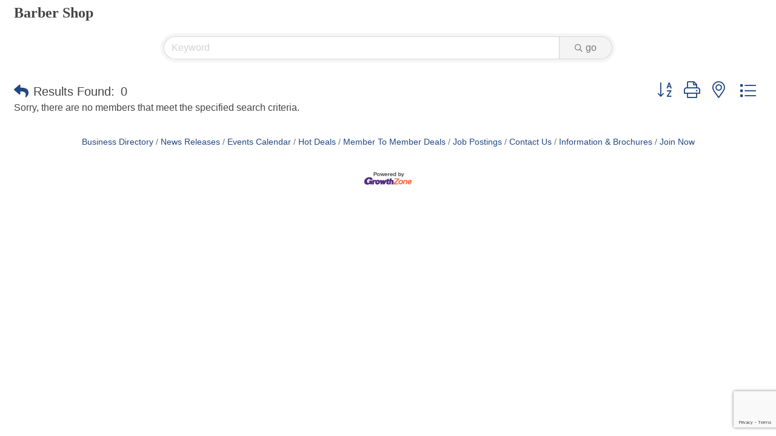

--- FILE ---
content_type: text/html; charset=utf-8
request_url: https://www.google.com/recaptcha/enterprise/anchor?ar=1&k=6LfI_T8rAAAAAMkWHrLP_GfSf3tLy9tKa839wcWa&co=aHR0cHM6Ly9idXNpbmVzcy53ZXN0ZmVsaWNpYW5hY2hhbWJlci5vcmc6NDQz&hl=en&v=7gg7H51Q-naNfhmCP3_R47ho&size=invisible&anchor-ms=20000&execute-ms=30000&cb=i4d3ueklzxgh
body_size: 48526
content:
<!DOCTYPE HTML><html dir="ltr" lang="en"><head><meta http-equiv="Content-Type" content="text/html; charset=UTF-8">
<meta http-equiv="X-UA-Compatible" content="IE=edge">
<title>reCAPTCHA</title>
<style type="text/css">
/* cyrillic-ext */
@font-face {
  font-family: 'Roboto';
  font-style: normal;
  font-weight: 400;
  font-stretch: 100%;
  src: url(//fonts.gstatic.com/s/roboto/v48/KFO7CnqEu92Fr1ME7kSn66aGLdTylUAMa3GUBHMdazTgWw.woff2) format('woff2');
  unicode-range: U+0460-052F, U+1C80-1C8A, U+20B4, U+2DE0-2DFF, U+A640-A69F, U+FE2E-FE2F;
}
/* cyrillic */
@font-face {
  font-family: 'Roboto';
  font-style: normal;
  font-weight: 400;
  font-stretch: 100%;
  src: url(//fonts.gstatic.com/s/roboto/v48/KFO7CnqEu92Fr1ME7kSn66aGLdTylUAMa3iUBHMdazTgWw.woff2) format('woff2');
  unicode-range: U+0301, U+0400-045F, U+0490-0491, U+04B0-04B1, U+2116;
}
/* greek-ext */
@font-face {
  font-family: 'Roboto';
  font-style: normal;
  font-weight: 400;
  font-stretch: 100%;
  src: url(//fonts.gstatic.com/s/roboto/v48/KFO7CnqEu92Fr1ME7kSn66aGLdTylUAMa3CUBHMdazTgWw.woff2) format('woff2');
  unicode-range: U+1F00-1FFF;
}
/* greek */
@font-face {
  font-family: 'Roboto';
  font-style: normal;
  font-weight: 400;
  font-stretch: 100%;
  src: url(//fonts.gstatic.com/s/roboto/v48/KFO7CnqEu92Fr1ME7kSn66aGLdTylUAMa3-UBHMdazTgWw.woff2) format('woff2');
  unicode-range: U+0370-0377, U+037A-037F, U+0384-038A, U+038C, U+038E-03A1, U+03A3-03FF;
}
/* math */
@font-face {
  font-family: 'Roboto';
  font-style: normal;
  font-weight: 400;
  font-stretch: 100%;
  src: url(//fonts.gstatic.com/s/roboto/v48/KFO7CnqEu92Fr1ME7kSn66aGLdTylUAMawCUBHMdazTgWw.woff2) format('woff2');
  unicode-range: U+0302-0303, U+0305, U+0307-0308, U+0310, U+0312, U+0315, U+031A, U+0326-0327, U+032C, U+032F-0330, U+0332-0333, U+0338, U+033A, U+0346, U+034D, U+0391-03A1, U+03A3-03A9, U+03B1-03C9, U+03D1, U+03D5-03D6, U+03F0-03F1, U+03F4-03F5, U+2016-2017, U+2034-2038, U+203C, U+2040, U+2043, U+2047, U+2050, U+2057, U+205F, U+2070-2071, U+2074-208E, U+2090-209C, U+20D0-20DC, U+20E1, U+20E5-20EF, U+2100-2112, U+2114-2115, U+2117-2121, U+2123-214F, U+2190, U+2192, U+2194-21AE, U+21B0-21E5, U+21F1-21F2, U+21F4-2211, U+2213-2214, U+2216-22FF, U+2308-230B, U+2310, U+2319, U+231C-2321, U+2336-237A, U+237C, U+2395, U+239B-23B7, U+23D0, U+23DC-23E1, U+2474-2475, U+25AF, U+25B3, U+25B7, U+25BD, U+25C1, U+25CA, U+25CC, U+25FB, U+266D-266F, U+27C0-27FF, U+2900-2AFF, U+2B0E-2B11, U+2B30-2B4C, U+2BFE, U+3030, U+FF5B, U+FF5D, U+1D400-1D7FF, U+1EE00-1EEFF;
}
/* symbols */
@font-face {
  font-family: 'Roboto';
  font-style: normal;
  font-weight: 400;
  font-stretch: 100%;
  src: url(//fonts.gstatic.com/s/roboto/v48/KFO7CnqEu92Fr1ME7kSn66aGLdTylUAMaxKUBHMdazTgWw.woff2) format('woff2');
  unicode-range: U+0001-000C, U+000E-001F, U+007F-009F, U+20DD-20E0, U+20E2-20E4, U+2150-218F, U+2190, U+2192, U+2194-2199, U+21AF, U+21E6-21F0, U+21F3, U+2218-2219, U+2299, U+22C4-22C6, U+2300-243F, U+2440-244A, U+2460-24FF, U+25A0-27BF, U+2800-28FF, U+2921-2922, U+2981, U+29BF, U+29EB, U+2B00-2BFF, U+4DC0-4DFF, U+FFF9-FFFB, U+10140-1018E, U+10190-1019C, U+101A0, U+101D0-101FD, U+102E0-102FB, U+10E60-10E7E, U+1D2C0-1D2D3, U+1D2E0-1D37F, U+1F000-1F0FF, U+1F100-1F1AD, U+1F1E6-1F1FF, U+1F30D-1F30F, U+1F315, U+1F31C, U+1F31E, U+1F320-1F32C, U+1F336, U+1F378, U+1F37D, U+1F382, U+1F393-1F39F, U+1F3A7-1F3A8, U+1F3AC-1F3AF, U+1F3C2, U+1F3C4-1F3C6, U+1F3CA-1F3CE, U+1F3D4-1F3E0, U+1F3ED, U+1F3F1-1F3F3, U+1F3F5-1F3F7, U+1F408, U+1F415, U+1F41F, U+1F426, U+1F43F, U+1F441-1F442, U+1F444, U+1F446-1F449, U+1F44C-1F44E, U+1F453, U+1F46A, U+1F47D, U+1F4A3, U+1F4B0, U+1F4B3, U+1F4B9, U+1F4BB, U+1F4BF, U+1F4C8-1F4CB, U+1F4D6, U+1F4DA, U+1F4DF, U+1F4E3-1F4E6, U+1F4EA-1F4ED, U+1F4F7, U+1F4F9-1F4FB, U+1F4FD-1F4FE, U+1F503, U+1F507-1F50B, U+1F50D, U+1F512-1F513, U+1F53E-1F54A, U+1F54F-1F5FA, U+1F610, U+1F650-1F67F, U+1F687, U+1F68D, U+1F691, U+1F694, U+1F698, U+1F6AD, U+1F6B2, U+1F6B9-1F6BA, U+1F6BC, U+1F6C6-1F6CF, U+1F6D3-1F6D7, U+1F6E0-1F6EA, U+1F6F0-1F6F3, U+1F6F7-1F6FC, U+1F700-1F7FF, U+1F800-1F80B, U+1F810-1F847, U+1F850-1F859, U+1F860-1F887, U+1F890-1F8AD, U+1F8B0-1F8BB, U+1F8C0-1F8C1, U+1F900-1F90B, U+1F93B, U+1F946, U+1F984, U+1F996, U+1F9E9, U+1FA00-1FA6F, U+1FA70-1FA7C, U+1FA80-1FA89, U+1FA8F-1FAC6, U+1FACE-1FADC, U+1FADF-1FAE9, U+1FAF0-1FAF8, U+1FB00-1FBFF;
}
/* vietnamese */
@font-face {
  font-family: 'Roboto';
  font-style: normal;
  font-weight: 400;
  font-stretch: 100%;
  src: url(//fonts.gstatic.com/s/roboto/v48/KFO7CnqEu92Fr1ME7kSn66aGLdTylUAMa3OUBHMdazTgWw.woff2) format('woff2');
  unicode-range: U+0102-0103, U+0110-0111, U+0128-0129, U+0168-0169, U+01A0-01A1, U+01AF-01B0, U+0300-0301, U+0303-0304, U+0308-0309, U+0323, U+0329, U+1EA0-1EF9, U+20AB;
}
/* latin-ext */
@font-face {
  font-family: 'Roboto';
  font-style: normal;
  font-weight: 400;
  font-stretch: 100%;
  src: url(//fonts.gstatic.com/s/roboto/v48/KFO7CnqEu92Fr1ME7kSn66aGLdTylUAMa3KUBHMdazTgWw.woff2) format('woff2');
  unicode-range: U+0100-02BA, U+02BD-02C5, U+02C7-02CC, U+02CE-02D7, U+02DD-02FF, U+0304, U+0308, U+0329, U+1D00-1DBF, U+1E00-1E9F, U+1EF2-1EFF, U+2020, U+20A0-20AB, U+20AD-20C0, U+2113, U+2C60-2C7F, U+A720-A7FF;
}
/* latin */
@font-face {
  font-family: 'Roboto';
  font-style: normal;
  font-weight: 400;
  font-stretch: 100%;
  src: url(//fonts.gstatic.com/s/roboto/v48/KFO7CnqEu92Fr1ME7kSn66aGLdTylUAMa3yUBHMdazQ.woff2) format('woff2');
  unicode-range: U+0000-00FF, U+0131, U+0152-0153, U+02BB-02BC, U+02C6, U+02DA, U+02DC, U+0304, U+0308, U+0329, U+2000-206F, U+20AC, U+2122, U+2191, U+2193, U+2212, U+2215, U+FEFF, U+FFFD;
}
/* cyrillic-ext */
@font-face {
  font-family: 'Roboto';
  font-style: normal;
  font-weight: 500;
  font-stretch: 100%;
  src: url(//fonts.gstatic.com/s/roboto/v48/KFO7CnqEu92Fr1ME7kSn66aGLdTylUAMa3GUBHMdazTgWw.woff2) format('woff2');
  unicode-range: U+0460-052F, U+1C80-1C8A, U+20B4, U+2DE0-2DFF, U+A640-A69F, U+FE2E-FE2F;
}
/* cyrillic */
@font-face {
  font-family: 'Roboto';
  font-style: normal;
  font-weight: 500;
  font-stretch: 100%;
  src: url(//fonts.gstatic.com/s/roboto/v48/KFO7CnqEu92Fr1ME7kSn66aGLdTylUAMa3iUBHMdazTgWw.woff2) format('woff2');
  unicode-range: U+0301, U+0400-045F, U+0490-0491, U+04B0-04B1, U+2116;
}
/* greek-ext */
@font-face {
  font-family: 'Roboto';
  font-style: normal;
  font-weight: 500;
  font-stretch: 100%;
  src: url(//fonts.gstatic.com/s/roboto/v48/KFO7CnqEu92Fr1ME7kSn66aGLdTylUAMa3CUBHMdazTgWw.woff2) format('woff2');
  unicode-range: U+1F00-1FFF;
}
/* greek */
@font-face {
  font-family: 'Roboto';
  font-style: normal;
  font-weight: 500;
  font-stretch: 100%;
  src: url(//fonts.gstatic.com/s/roboto/v48/KFO7CnqEu92Fr1ME7kSn66aGLdTylUAMa3-UBHMdazTgWw.woff2) format('woff2');
  unicode-range: U+0370-0377, U+037A-037F, U+0384-038A, U+038C, U+038E-03A1, U+03A3-03FF;
}
/* math */
@font-face {
  font-family: 'Roboto';
  font-style: normal;
  font-weight: 500;
  font-stretch: 100%;
  src: url(//fonts.gstatic.com/s/roboto/v48/KFO7CnqEu92Fr1ME7kSn66aGLdTylUAMawCUBHMdazTgWw.woff2) format('woff2');
  unicode-range: U+0302-0303, U+0305, U+0307-0308, U+0310, U+0312, U+0315, U+031A, U+0326-0327, U+032C, U+032F-0330, U+0332-0333, U+0338, U+033A, U+0346, U+034D, U+0391-03A1, U+03A3-03A9, U+03B1-03C9, U+03D1, U+03D5-03D6, U+03F0-03F1, U+03F4-03F5, U+2016-2017, U+2034-2038, U+203C, U+2040, U+2043, U+2047, U+2050, U+2057, U+205F, U+2070-2071, U+2074-208E, U+2090-209C, U+20D0-20DC, U+20E1, U+20E5-20EF, U+2100-2112, U+2114-2115, U+2117-2121, U+2123-214F, U+2190, U+2192, U+2194-21AE, U+21B0-21E5, U+21F1-21F2, U+21F4-2211, U+2213-2214, U+2216-22FF, U+2308-230B, U+2310, U+2319, U+231C-2321, U+2336-237A, U+237C, U+2395, U+239B-23B7, U+23D0, U+23DC-23E1, U+2474-2475, U+25AF, U+25B3, U+25B7, U+25BD, U+25C1, U+25CA, U+25CC, U+25FB, U+266D-266F, U+27C0-27FF, U+2900-2AFF, U+2B0E-2B11, U+2B30-2B4C, U+2BFE, U+3030, U+FF5B, U+FF5D, U+1D400-1D7FF, U+1EE00-1EEFF;
}
/* symbols */
@font-face {
  font-family: 'Roboto';
  font-style: normal;
  font-weight: 500;
  font-stretch: 100%;
  src: url(//fonts.gstatic.com/s/roboto/v48/KFO7CnqEu92Fr1ME7kSn66aGLdTylUAMaxKUBHMdazTgWw.woff2) format('woff2');
  unicode-range: U+0001-000C, U+000E-001F, U+007F-009F, U+20DD-20E0, U+20E2-20E4, U+2150-218F, U+2190, U+2192, U+2194-2199, U+21AF, U+21E6-21F0, U+21F3, U+2218-2219, U+2299, U+22C4-22C6, U+2300-243F, U+2440-244A, U+2460-24FF, U+25A0-27BF, U+2800-28FF, U+2921-2922, U+2981, U+29BF, U+29EB, U+2B00-2BFF, U+4DC0-4DFF, U+FFF9-FFFB, U+10140-1018E, U+10190-1019C, U+101A0, U+101D0-101FD, U+102E0-102FB, U+10E60-10E7E, U+1D2C0-1D2D3, U+1D2E0-1D37F, U+1F000-1F0FF, U+1F100-1F1AD, U+1F1E6-1F1FF, U+1F30D-1F30F, U+1F315, U+1F31C, U+1F31E, U+1F320-1F32C, U+1F336, U+1F378, U+1F37D, U+1F382, U+1F393-1F39F, U+1F3A7-1F3A8, U+1F3AC-1F3AF, U+1F3C2, U+1F3C4-1F3C6, U+1F3CA-1F3CE, U+1F3D4-1F3E0, U+1F3ED, U+1F3F1-1F3F3, U+1F3F5-1F3F7, U+1F408, U+1F415, U+1F41F, U+1F426, U+1F43F, U+1F441-1F442, U+1F444, U+1F446-1F449, U+1F44C-1F44E, U+1F453, U+1F46A, U+1F47D, U+1F4A3, U+1F4B0, U+1F4B3, U+1F4B9, U+1F4BB, U+1F4BF, U+1F4C8-1F4CB, U+1F4D6, U+1F4DA, U+1F4DF, U+1F4E3-1F4E6, U+1F4EA-1F4ED, U+1F4F7, U+1F4F9-1F4FB, U+1F4FD-1F4FE, U+1F503, U+1F507-1F50B, U+1F50D, U+1F512-1F513, U+1F53E-1F54A, U+1F54F-1F5FA, U+1F610, U+1F650-1F67F, U+1F687, U+1F68D, U+1F691, U+1F694, U+1F698, U+1F6AD, U+1F6B2, U+1F6B9-1F6BA, U+1F6BC, U+1F6C6-1F6CF, U+1F6D3-1F6D7, U+1F6E0-1F6EA, U+1F6F0-1F6F3, U+1F6F7-1F6FC, U+1F700-1F7FF, U+1F800-1F80B, U+1F810-1F847, U+1F850-1F859, U+1F860-1F887, U+1F890-1F8AD, U+1F8B0-1F8BB, U+1F8C0-1F8C1, U+1F900-1F90B, U+1F93B, U+1F946, U+1F984, U+1F996, U+1F9E9, U+1FA00-1FA6F, U+1FA70-1FA7C, U+1FA80-1FA89, U+1FA8F-1FAC6, U+1FACE-1FADC, U+1FADF-1FAE9, U+1FAF0-1FAF8, U+1FB00-1FBFF;
}
/* vietnamese */
@font-face {
  font-family: 'Roboto';
  font-style: normal;
  font-weight: 500;
  font-stretch: 100%;
  src: url(//fonts.gstatic.com/s/roboto/v48/KFO7CnqEu92Fr1ME7kSn66aGLdTylUAMa3OUBHMdazTgWw.woff2) format('woff2');
  unicode-range: U+0102-0103, U+0110-0111, U+0128-0129, U+0168-0169, U+01A0-01A1, U+01AF-01B0, U+0300-0301, U+0303-0304, U+0308-0309, U+0323, U+0329, U+1EA0-1EF9, U+20AB;
}
/* latin-ext */
@font-face {
  font-family: 'Roboto';
  font-style: normal;
  font-weight: 500;
  font-stretch: 100%;
  src: url(//fonts.gstatic.com/s/roboto/v48/KFO7CnqEu92Fr1ME7kSn66aGLdTylUAMa3KUBHMdazTgWw.woff2) format('woff2');
  unicode-range: U+0100-02BA, U+02BD-02C5, U+02C7-02CC, U+02CE-02D7, U+02DD-02FF, U+0304, U+0308, U+0329, U+1D00-1DBF, U+1E00-1E9F, U+1EF2-1EFF, U+2020, U+20A0-20AB, U+20AD-20C0, U+2113, U+2C60-2C7F, U+A720-A7FF;
}
/* latin */
@font-face {
  font-family: 'Roboto';
  font-style: normal;
  font-weight: 500;
  font-stretch: 100%;
  src: url(//fonts.gstatic.com/s/roboto/v48/KFO7CnqEu92Fr1ME7kSn66aGLdTylUAMa3yUBHMdazQ.woff2) format('woff2');
  unicode-range: U+0000-00FF, U+0131, U+0152-0153, U+02BB-02BC, U+02C6, U+02DA, U+02DC, U+0304, U+0308, U+0329, U+2000-206F, U+20AC, U+2122, U+2191, U+2193, U+2212, U+2215, U+FEFF, U+FFFD;
}
/* cyrillic-ext */
@font-face {
  font-family: 'Roboto';
  font-style: normal;
  font-weight: 900;
  font-stretch: 100%;
  src: url(//fonts.gstatic.com/s/roboto/v48/KFO7CnqEu92Fr1ME7kSn66aGLdTylUAMa3GUBHMdazTgWw.woff2) format('woff2');
  unicode-range: U+0460-052F, U+1C80-1C8A, U+20B4, U+2DE0-2DFF, U+A640-A69F, U+FE2E-FE2F;
}
/* cyrillic */
@font-face {
  font-family: 'Roboto';
  font-style: normal;
  font-weight: 900;
  font-stretch: 100%;
  src: url(//fonts.gstatic.com/s/roboto/v48/KFO7CnqEu92Fr1ME7kSn66aGLdTylUAMa3iUBHMdazTgWw.woff2) format('woff2');
  unicode-range: U+0301, U+0400-045F, U+0490-0491, U+04B0-04B1, U+2116;
}
/* greek-ext */
@font-face {
  font-family: 'Roboto';
  font-style: normal;
  font-weight: 900;
  font-stretch: 100%;
  src: url(//fonts.gstatic.com/s/roboto/v48/KFO7CnqEu92Fr1ME7kSn66aGLdTylUAMa3CUBHMdazTgWw.woff2) format('woff2');
  unicode-range: U+1F00-1FFF;
}
/* greek */
@font-face {
  font-family: 'Roboto';
  font-style: normal;
  font-weight: 900;
  font-stretch: 100%;
  src: url(//fonts.gstatic.com/s/roboto/v48/KFO7CnqEu92Fr1ME7kSn66aGLdTylUAMa3-UBHMdazTgWw.woff2) format('woff2');
  unicode-range: U+0370-0377, U+037A-037F, U+0384-038A, U+038C, U+038E-03A1, U+03A3-03FF;
}
/* math */
@font-face {
  font-family: 'Roboto';
  font-style: normal;
  font-weight: 900;
  font-stretch: 100%;
  src: url(//fonts.gstatic.com/s/roboto/v48/KFO7CnqEu92Fr1ME7kSn66aGLdTylUAMawCUBHMdazTgWw.woff2) format('woff2');
  unicode-range: U+0302-0303, U+0305, U+0307-0308, U+0310, U+0312, U+0315, U+031A, U+0326-0327, U+032C, U+032F-0330, U+0332-0333, U+0338, U+033A, U+0346, U+034D, U+0391-03A1, U+03A3-03A9, U+03B1-03C9, U+03D1, U+03D5-03D6, U+03F0-03F1, U+03F4-03F5, U+2016-2017, U+2034-2038, U+203C, U+2040, U+2043, U+2047, U+2050, U+2057, U+205F, U+2070-2071, U+2074-208E, U+2090-209C, U+20D0-20DC, U+20E1, U+20E5-20EF, U+2100-2112, U+2114-2115, U+2117-2121, U+2123-214F, U+2190, U+2192, U+2194-21AE, U+21B0-21E5, U+21F1-21F2, U+21F4-2211, U+2213-2214, U+2216-22FF, U+2308-230B, U+2310, U+2319, U+231C-2321, U+2336-237A, U+237C, U+2395, U+239B-23B7, U+23D0, U+23DC-23E1, U+2474-2475, U+25AF, U+25B3, U+25B7, U+25BD, U+25C1, U+25CA, U+25CC, U+25FB, U+266D-266F, U+27C0-27FF, U+2900-2AFF, U+2B0E-2B11, U+2B30-2B4C, U+2BFE, U+3030, U+FF5B, U+FF5D, U+1D400-1D7FF, U+1EE00-1EEFF;
}
/* symbols */
@font-face {
  font-family: 'Roboto';
  font-style: normal;
  font-weight: 900;
  font-stretch: 100%;
  src: url(//fonts.gstatic.com/s/roboto/v48/KFO7CnqEu92Fr1ME7kSn66aGLdTylUAMaxKUBHMdazTgWw.woff2) format('woff2');
  unicode-range: U+0001-000C, U+000E-001F, U+007F-009F, U+20DD-20E0, U+20E2-20E4, U+2150-218F, U+2190, U+2192, U+2194-2199, U+21AF, U+21E6-21F0, U+21F3, U+2218-2219, U+2299, U+22C4-22C6, U+2300-243F, U+2440-244A, U+2460-24FF, U+25A0-27BF, U+2800-28FF, U+2921-2922, U+2981, U+29BF, U+29EB, U+2B00-2BFF, U+4DC0-4DFF, U+FFF9-FFFB, U+10140-1018E, U+10190-1019C, U+101A0, U+101D0-101FD, U+102E0-102FB, U+10E60-10E7E, U+1D2C0-1D2D3, U+1D2E0-1D37F, U+1F000-1F0FF, U+1F100-1F1AD, U+1F1E6-1F1FF, U+1F30D-1F30F, U+1F315, U+1F31C, U+1F31E, U+1F320-1F32C, U+1F336, U+1F378, U+1F37D, U+1F382, U+1F393-1F39F, U+1F3A7-1F3A8, U+1F3AC-1F3AF, U+1F3C2, U+1F3C4-1F3C6, U+1F3CA-1F3CE, U+1F3D4-1F3E0, U+1F3ED, U+1F3F1-1F3F3, U+1F3F5-1F3F7, U+1F408, U+1F415, U+1F41F, U+1F426, U+1F43F, U+1F441-1F442, U+1F444, U+1F446-1F449, U+1F44C-1F44E, U+1F453, U+1F46A, U+1F47D, U+1F4A3, U+1F4B0, U+1F4B3, U+1F4B9, U+1F4BB, U+1F4BF, U+1F4C8-1F4CB, U+1F4D6, U+1F4DA, U+1F4DF, U+1F4E3-1F4E6, U+1F4EA-1F4ED, U+1F4F7, U+1F4F9-1F4FB, U+1F4FD-1F4FE, U+1F503, U+1F507-1F50B, U+1F50D, U+1F512-1F513, U+1F53E-1F54A, U+1F54F-1F5FA, U+1F610, U+1F650-1F67F, U+1F687, U+1F68D, U+1F691, U+1F694, U+1F698, U+1F6AD, U+1F6B2, U+1F6B9-1F6BA, U+1F6BC, U+1F6C6-1F6CF, U+1F6D3-1F6D7, U+1F6E0-1F6EA, U+1F6F0-1F6F3, U+1F6F7-1F6FC, U+1F700-1F7FF, U+1F800-1F80B, U+1F810-1F847, U+1F850-1F859, U+1F860-1F887, U+1F890-1F8AD, U+1F8B0-1F8BB, U+1F8C0-1F8C1, U+1F900-1F90B, U+1F93B, U+1F946, U+1F984, U+1F996, U+1F9E9, U+1FA00-1FA6F, U+1FA70-1FA7C, U+1FA80-1FA89, U+1FA8F-1FAC6, U+1FACE-1FADC, U+1FADF-1FAE9, U+1FAF0-1FAF8, U+1FB00-1FBFF;
}
/* vietnamese */
@font-face {
  font-family: 'Roboto';
  font-style: normal;
  font-weight: 900;
  font-stretch: 100%;
  src: url(//fonts.gstatic.com/s/roboto/v48/KFO7CnqEu92Fr1ME7kSn66aGLdTylUAMa3OUBHMdazTgWw.woff2) format('woff2');
  unicode-range: U+0102-0103, U+0110-0111, U+0128-0129, U+0168-0169, U+01A0-01A1, U+01AF-01B0, U+0300-0301, U+0303-0304, U+0308-0309, U+0323, U+0329, U+1EA0-1EF9, U+20AB;
}
/* latin-ext */
@font-face {
  font-family: 'Roboto';
  font-style: normal;
  font-weight: 900;
  font-stretch: 100%;
  src: url(//fonts.gstatic.com/s/roboto/v48/KFO7CnqEu92Fr1ME7kSn66aGLdTylUAMa3KUBHMdazTgWw.woff2) format('woff2');
  unicode-range: U+0100-02BA, U+02BD-02C5, U+02C7-02CC, U+02CE-02D7, U+02DD-02FF, U+0304, U+0308, U+0329, U+1D00-1DBF, U+1E00-1E9F, U+1EF2-1EFF, U+2020, U+20A0-20AB, U+20AD-20C0, U+2113, U+2C60-2C7F, U+A720-A7FF;
}
/* latin */
@font-face {
  font-family: 'Roboto';
  font-style: normal;
  font-weight: 900;
  font-stretch: 100%;
  src: url(//fonts.gstatic.com/s/roboto/v48/KFO7CnqEu92Fr1ME7kSn66aGLdTylUAMa3yUBHMdazQ.woff2) format('woff2');
  unicode-range: U+0000-00FF, U+0131, U+0152-0153, U+02BB-02BC, U+02C6, U+02DA, U+02DC, U+0304, U+0308, U+0329, U+2000-206F, U+20AC, U+2122, U+2191, U+2193, U+2212, U+2215, U+FEFF, U+FFFD;
}

</style>
<link rel="stylesheet" type="text/css" href="https://www.gstatic.com/recaptcha/releases/7gg7H51Q-naNfhmCP3_R47ho/styles__ltr.css">
<script nonce="IENDOAnQPGflV9KBdiPpEw" type="text/javascript">window['__recaptcha_api'] = 'https://www.google.com/recaptcha/enterprise/';</script>
<script type="text/javascript" src="https://www.gstatic.com/recaptcha/releases/7gg7H51Q-naNfhmCP3_R47ho/recaptcha__en.js" nonce="IENDOAnQPGflV9KBdiPpEw">
      
    </script></head>
<body><div id="rc-anchor-alert" class="rc-anchor-alert"></div>
<input type="hidden" id="recaptcha-token" value="[base64]">
<script type="text/javascript" nonce="IENDOAnQPGflV9KBdiPpEw">
      recaptcha.anchor.Main.init("[\x22ainput\x22,[\x22bgdata\x22,\x22\x22,\[base64]/[base64]/bmV3IFpbdF0obVswXSk6Sz09Mj9uZXcgWlt0XShtWzBdLG1bMV0pOks9PTM/bmV3IFpbdF0obVswXSxtWzFdLG1bMl0pOks9PTQ/[base64]/[base64]/[base64]/[base64]/[base64]/[base64]/[base64]/[base64]/[base64]/[base64]/[base64]/[base64]/[base64]/[base64]\\u003d\\u003d\x22,\[base64]\\u003d\x22,\x22WksUZRpRw6o0YBfDqn4Yw77DhcKCcGIxYsK/B8K+GgdVwrTCqXVBVBlJH8KVwrnDjyo0wqJDw7p7FG3DmEjCvcKiGsK+wpTDucOJwofDlcO6JgHCusK/dyrCjcOnwoNcwoTDtMK9woJwb8Otwp1Awo4Awp3DnFo3w7JmTcOFwpgFHMORw6DCocOmw5gpwqjDq8OzQMKUw7pGwr3CtQ45PcOVw7E2w73Cpl7Cp3nDpRM4wqtfV0zCinrDlQYOwrLDjMO1dgpPw7BaJnzCo8Oxw4rCuh/DuDfDqiPCrsOlwq5lw6Acw7LChGjCqcK/UsKDw5Eqdm1Aw50VwqBecm5LbcKyw5RCwqzDggUnwpDCmlrChVzCh397woXCqcKAw6nCpjQGwpRsw4l/[base64]/CksKYwrljw4MBwoNAw4zDtHnCiWDDnXTDrcKZw7vDiTB1wopTd8KzHcKoBcO6wqXCs8K5ecKbwq9rO0pqOcKzOsOcw6wLwoJRY8K1wrM/bCV4w4BrVsKNwqcuw5XDknt/[base64]/DvH5+w5TCtsKywqHDicOgwr3CuXjDlCZjw6vCjQHCmsK0Jkg4w4fDsMKbBXjCqcKJw6MiF0rDh3rCoMKxwqDCrw8vwqfCpALCqsOcw6oUwpASw4vDjh0wGMK7w7jDm0w9G8O4e8KxKRjDlMKyRgrCpcKDw6MEwq0QMz3ChMO/wqMfWcO/wq4ddcOTRcOVCMO2LRNMw48VwrhEw4XDh0PDnQ/CssOmwr/[base64]/DtmANecOzWcO+wofCoTPCr8KCR8OiwqHDjhd3IjbDgC7DjsK+wppjwo7Ci8OswpHDnx/DgsKpw7LCjzgRwr7CtC/[base64]/Dmx8kFzDChkN4wpzCsBnDj0XDmMKHfjkdw4DCiyvDjRLCusKxw4TCqsOGw59VwrV3NxnDq0VNw7bCksKdPMKowo3Ch8K9woEEKsOuJcKPwrVqw4s/ZQIOYxXDnsOwwo3DizHCuVLDgGLDqEAJcns+Si/CvcK/WxoFw5XCvMK8wqd8E8OfwpphfgLCmmsHw7vCvMOJw5XDjFkbUwHDni1zwoESJsO0wqnCux3DpsO6w5cpwpE+w4Zrw7IuwrvDjMONw6HCvcOKMcKzw6Fvw6LCkBstb8OWAcKXwqLDgsKZwqXCgcKjasK/w4HCuiVmwqN4wol9cgnDv3rDvRkmWh4Gw5l1acO9P8KCw49PSMKpGsOQaRg/wq3CqcKNwojCk0XDiALCiWsAwrYNwoBnwrDDkixqwp7DgU8cBsKDw6BLwpXCtMK/w7szwo0kEsKtQRfDvW5UJsKHCSVgwqzCscO5b8OwKH0zw51YesKeCMKbw69Nw5jChMODWQkDwrQIwrfChlPDhMOAJ8K6EzXDgMOowrcOw6QHw4zDmWTDmW9rw7gEbAbDuiZKPMOdwq/Do3Alw6vCnMO/ZEwww4XCjsOjw5nDlMOUTRB0wqoLwqDChQ0kUj/[base64]/DjMOTwrALw7paw7DClcO5Sy3DtA/[base64]/DhXoXZcOOcsOewp7CgzXCuMKPZMKSIV7CpsK8AcKzw7QzZCcgU8KVGcOJw5jCuMK+wpFMdsKsVMOHw6dLw7jCncKcAUfCkR0lwrt8JW5tw47DsDrCs8OhSkAswqUIFRLDp8KuwqXCj8Kqwo7DhMKGwoDDiwAqwpDCtXDChMKQwoEzey/Ds8KZwobDusKZwpR9wqXDkxEmTm7Dpi/ChF99X27Dg3kkwq/DtFECQsK+XGRxIcOcwpzDrsO2wrHDiVk9UMKkMsK1PMOBw7giMsK4KsK7wrzDiWbDscORwqJ0wrLChxwlKFTCiMO5wodXBE1lw4U7w5kjT8Kxw7zCoX9Cw6QebQTCr8Kgw5p3w7HDpMKca8K/TQ9EDnwjScOYwpnDlMKQWTk/w7pbw5fCs8OnwpVxwqvDsHw6w5zClRrCjU3CrMO8wqcKwprCnMOBwrNaw6TDt8OEw5DDv8ORVMOSdn3CrhcRw57DhsK7wqlcw6PDnMO1w4I2OSXDqsOvw7Ujwq5hwobClD1Ww6k2wrvDu2tDwpB0IH/[base64]/CpkA5KFPDmcOfUQrCigPCr8OtCAvCqMOBw7DCo8KGfV50BCFBMMKywpEpAC3Dm0xfw4/Cmxtew5YHwqLDgsOCJsO3w4HDrcKQAlTCqMK6DMOUwoE5wqPDocKASGzDmXpBw5/DrXFeFsKFSRp2w7bCscKrw5rDtMKNX2/DvXl4DsOJN8Opc8Oiw7E7HCjDvsOQwqTDosOmwp/CncKuw5APDsKMwpDDn8OoWi/CucKHUcOWw69hw53Ch8ORw7ZlOcKsS8K/woxTwrDCrsO4OX7DuMK+wqXDuEslwpk9fcKfwpJUd3rDq8K/HnBnw4nDhVtkw6rDt2nClQvDqj3CrGNewqPDpcKOwrfCmMOewoMAGsOresO5ScKcM2HCmMK7NQ59wo7Dh05lwqc7Ax8HemIiw6TDjMOmwr7DoMKTwohuw5tRRTQ1wppEVhPCs8Oiw67DgcOAw7HDv1rDkl0AwoLCpMOcO8KVVBbDnnzDv2PCncK/SzgHZGvCoGvCtcKzwoVlTi1bw5nDgSY8REDCiVnDoggvfSvChcKCf8O0SAp3woI2DMKew54caFAIXsOBw6zCrcKzCipew7XDmsKfP08rasOrFMOpQCTCiVp2wp/[base64]/UsOMIx/[base64]/w57CoUdCRMOwMsOuwrVOI2/Dp3HDggrDlnDDmMOmw4dywrDCsMOew5UEST/CviXDukZVw78vSk3DinjCvMOiw45QQnJzw4nDt8KDw4PCscOENiwZw4gpwrJGHRVKa8OCdCXDtMONw5PCmcKaw5jDosObwqvDvxvCu8OpGgDCiA4yEmVpwqDDgcOaDcKKJMKULSXDjMKtw41LbMKwO0NbbMKzC8KbdgfCi0DDpsOew4/DrcOuU8OUwqzDmcKYw53Dm0QYw7wjw4RNJTQyJRxqwrrDkXbCp3LCmC/[base64]/E8K4A0jCmsKcw5whH8ODTcK3wq0DRcOrWsKRw4Exw7FFwpzDtcOIwqfClyvDncKtw5FUCsK1PMKnWcOJEDrDocOdFABAWSE8w6JAwprDsMO6wqY8w47Ckhk3w4TChsOewpLDusKGwrbCgcKwE8KpOMKaFGkSeMO/E8OHFcK6w5pywoxfCHwYNcK4wosRa8OnwrnDn8Oiw5ArBxjCn8OgJcO2wqfDmF3DvzQgwp0YwpVswpIZDsOfZcKaw5wiXEfDh2rCg1rCh8O4WRtAUBczw4bDqBNGBcOewoVww6JEwojDtkvCsMOqE8OZGsOXD8OZw5YTwpY6KW4mLBlewr0uwqMswrk/NwbDrcKvLMOUw4pAw5bCtcKdw6HDqXl0wqXDnsKkIsKaw5LCpcKbBCjDiAXDrcO9w6LDisKWPsO3HwDDqMKTwqrDml/CkMOPN03CpcK7dhogw4FrwrTDumLDlzXDm8KIw75DNAfDrQzDlsKrRcKDZsK0SsKHZDHDh3wzwo9fe8OJKxJiZwFEwovCv8KlEW3Dh8OWw6XDlMOqalcgBDrDjcKxdcOXAHw3CGEdwp/CoAUpw7PCv8O+WA5pw5HDqMOwwoh1wowlw6vCuhk1w7Q7SxFYw7DCpsK0wqnCrjjDgC9qK8KbeMOPwoDDtMOHw6wwOEVYORkpUsKeecKUCMKIKkHCucKKQcKSecKcwoLDnUXDhTMLeB4lw4zDt8KUDUrCscO/DEjCqcOgRgvDtlXDui7CqF3CpMKew797w5fCvlt/L1zDg8OEIsO/[base64]/DikHDmsKQTX3Cpx3CmcKcZcK5wr/DuMOEwqtCw4HCrTI2GijCh8K0w7fDg3PDtMKTwowVKsOuH8OmV8KIw6dyw7LDiW7Dr3fCvmzCnQ7DhBDDvsOYwq1vw5/CvsOCwr9qwo1IwrhvwoMhw7rCisKneQ3DvB7CpCTDhcOiScO4T8K1KMOZT8O6L8KDKChiXQLDgcKDTMOWwosqbT4IXMKywoNsFcK2IsO4DcOmwpPDmsO+w4wdX8OVTCzDshfCpVfCpH/CgVR5woBRd0gfD8O4wqTDoiTChTQzwpTCiE/DnMKxbcKVwpAqwonDp8KGw60jwoHClMK7w5Row5hywqjCiMOfw4XDgTPDvwnCmcOaSDrCjsKlN8O1w6vCmnDDksKaw65lbMK+w404CsObX8K4wpUuAcKlw4HDssO2fhjCt1XDv3Q+wokuTHNCdxnDu1/[base64]/ChinDnSI8f8Osw67DtG4vd8KuwqJOLcOEbxbCp8KbDcKpVMK6RA3CiMOCOMOgNlYIbErDncKJIcKdw494DHVIw4QNQsK/[base64]/CisOswrbDnsO3w5UbVMKISsO3wpfDg8OKw7Ucw4/DmsO+bCwOJUdgw5B5aVYzw6pEw7EWTijCl8KlwqQxwpZHAGPChcOWF1PCiyYmw6/CocKlWXLDqzw+w7LDnsKrw7PCj8OQwrMCw5tLPg5SIsOaw7bCuUnClWYTWy3Cv8KxIMOhwr7Dl8K2w6HCmcKfw4bCuyV1wqdCIcKZRMKHw5nCq0Y1wrwhasKINsOdw43DrMKEwpwZG8KEwpYLD8KLXChyw4bCjMOJwq/DnFMJdwk3fcKkwoTCuyAHwqBEdsOCw6EzZ8KNw7DCom5Ywp1AwpxTwr54w47CqU/Ck8OmCi7CjXrDnsKEOEfDu8KwQlnCisOHZGYmw63CrD7DkcKOS8K6b0/Cp8Kvw4PDgcKewqTDlEQDN1IYX8KwNApRwqdBQsOBwrtDFXQhw6PCqwNfPzgqw4HDjMOQRcOnw4F2woBvw7ECw6HDhF5vehZJYGhtX2vDusKxbytREHDDsUbDrjfDuMOZBlsXGk0Ma8KEw53DjWFUHjRjw4jDusOCD8OtwrooNcO/G3oZOxXCjMO+DXLCoTpgVcKMw7rChMO9S8KHWsO+EVLCscO6wpXDn2LDqEpzWsKGwrbDs8OWw7ZYw6Ycwp/CrmXDkXJdWsOKwq/Cv8KjAi19WsKew6VZwqrDnVnCg8KCQAM8w4k8wqtMXMKGHUY+PMK5F8OfwqDCnRlKw65qwrPDjTkSwpp6wr7DhMKrUcOSw4DDugo/w7AQcyN6w6TDjcK6wqXDusKXWEvDpHvDjsOcWFprb2PDsMOBJMO+UU42HBscL1HDgMOfGXsELFVxwq3DuwTDjMKgw4xPw4bChUImwplKwoh+dy/[base64]/DksK2wqtJJSzDusKfwpHDpDgow4bDocOLXsKjw5jDjk/DlMO2wrTDsMKww6bDjMKDwpfDgWHDusOJw41WZQRjwrDCm8Ogw4zDk1YdER7DuEtKaMOiHcOsw7jCi8OxwotPw7h/VsOmLiXCiyvDtUXCs8KNJ8ONw5JvLMOHZ8OgwrzCgsOVGMORZ8Kzw7bCvHQlAMKvaxbCnWzDilDDp2kRw5U1I1XDksKBwovDg8K8IsKMHsOgS8KObMKZHXlFw64hXWsZwprCiMO3AQPDqMKcJMOjwoU4wphzRcORwoDDrMKjPsOaGSbCj8KKAw1vf3PCunA8w5EHwp/DhsKfYMOHSMKfwpJawp46B3R0R1XDucOjwr3CtsO/GXlFTsO7MyMQw6krGGldMcOPBsOrAA3CsmXDlXI7wqPDvDbDgB7Crz1uw5dlMioiD8Kud8KaNjEFPzlTOcOqwrTDkD7Dr8OKw4rDnmPCqMKvwp89AnbCucKMCcKuUjJxw5J0wrDCmsKcwq7DssKww7pKDMOIw6JRfMOBJnpPe2/[base64]/Cv1XClkJPAsO+wrzCocOOTsKiw7liwqDDrcK2wql3wrNJw6IJdcKiwoJDJcKEwqcSw4I1fMKhw7BBw7rDum1bwp3DlcKhXU/Clws9BgzCvsKza8Otw4jDrsONw5BLXGjDosOOwpjDi8KmfMOnNErCji57w59zw4PCqsK5wq/CksKzccK3w4hKwrgGwqjCrsOvakFJaFFYwqBcwq0vwo3Cm8Klw73DjjDDoEHDi8K5GQfDkcKsT8OPXcK4f8K2IAvDrcOGwqgFw4XDmnYtF3jCucOTw6IFa8KxVlPCpUXDoSc8wr96FTBowos1JcOiBnXDtC/[base64]/ChsKlwoMiwqLDlMKKPMKmwqjDp33Dggg9VsKdKBPCnCbCt0w5HXjDpcKTw7Afw5tVWsOBaizCgsONw47DksO7HnvDhcOLwp96wq90MnMzGMKxQy0+w7LCmcKhE24qSSMHPcKlF8O9Ej/Dt0E1UMOhPsODbAYhw4zDl8OCdsKBw4ccVljDqj9YfkfDosKJw7vDoyfCmzHDhFnChsOdGwgyfsKGVmVBwrYEwpvCncObIcKBHsKmIXBywpHDvn8yE8OJw5LDh8K/dcKnw67Dg8KKXnsKe8OAGMOQw7TCmCvDtsOyeTDCmcK5eCvDmsKYTBZsw4dNwrkDw4XCmnvCrMKjw4ltXcKUHMKMasOMSsKoYMKHOsKnNsOvwo4ewoRlw4Y4wppLe8Ksf1rCksKHaitldR4gMcO0YMKtL8KWwpFRRnPCuXzCrXDDmMOlwoZMQBfDqsK7wpPClMOxwr/[base64]/wpPCoE5MwqkLOsKrw4I3wpxXwqfCtiDDoMOfeiDCh8ODW0DDg8KOVUZ+SsO0YcKxw4vCjMO7w7LCn2I1KnbDgcKBwr4gwrvDnUDCt8Kcw4bDlcOWwqMZw5bDoMKkRwDDsSheDhnDhjNAw7J9NErDmxfCvMKsaRHDvcKcw443NTt/J8ONJcKLw7nCk8KSw6nCmmseVG7Cj8O4A8Kvwo9GeVLCgMKawqvDkTQdfxTDjcOpWcK7wpDCvzNiwqlCw4TCkMOXaMOUw6fCr1vDkxENw6rCgjBgwpHDh8KfwqLCksK6aMOwwrDCoRPCimTCgD56w6LDnFrCksKMOlJfXcK6w7TChSd/GTLDgsKkNMKRwrzCnQjCpMOsccOwW2cPacOHUsOkXCdvWcKWIsK4wqfCqsK6wpTDvSZOw4lZw4HDqMKOA8KzV8OZI8OEIMK5ccK1w7zCoFDClFPDgkhMH8KSw6rCn8OwworDn8KeTcKewr/DuXtmGDTCtXrDnRFPXsK/w4jDknfCtV4tTMOzwpRvwrtzAibCsgsPZsK2wrjCqMONw6l/[base64]/DkHZwwr5hw5XDrgsqGQVjw7gawrrCr38Yw5t8w4XDlAvDsMOwFcOGw4XDvcKrZsOKwrIWZcKAw6Ehw7UCwqTDtsOrWS8zw6zCncKGwoczwrPDvBDDu8KbPhrDqiF8wqLCiMKaw5B4w71DOcK6aTIqJ0JjesKnOMKNw657EEHDpMOPak/DocOpwozDksOnw6pGQMO7LMOhUMKsXA4kwoQwAB/DscOPw7wywoY5QVIUwobDuTTDqMO9w69Ow7ZpYMOKM8KhwrQ5wqsmwpnDk03DjsKcKT5CwqXDog/Cp03CiVzDuUHDug7CnsO8wqhbb8OGUmVuHMKOVcKvOTVALF7CjC/DjcOcw7HCmhd5wroecngYw6gYwqNVwqfCt1/Cl1lBw6wAX3TClMKWw4LDgMKhHXxgTsKYN0Iiwp5IacKeV8OvIMKtwrNiw6bDmsKNw4pbw5d7XsKOw5vCkHjCqjhkw7rCmcOIKMK0wrtIIVTCqD3DosKTEMOeH8KmLEXCsBdlDcOzwr7CosOIwpUWw7nCmMKTDMOtEX9LP8KmCwprGn/CnMKHwoQkwrzDhgXDt8KfWcKTw58BZsKDw4nCjMK+dwPDkk/Cg8KXasOow6nCpwDDpg5WDsKKA8OFwoXDtxzDq8KZwovCjsKOwoJMKD7Cn8KCOlU8Y8KDwopOw6MGwrfCkW5qwoJ+wo3CjQIbal8nXHXCpsOEIsKiVF1Qw5psVcKWwpMob8OzwrMnwr/DpUEuecOZGk5+F8O4TlfDlmnDhsOnMATDkRsmwoJffjI5w6fCmwnCrnxkDgoow7vDkCtqwphQwqlDw51IIMKEw6PDiz7DnMOow5/Cq8OLw7ZWBsOzw6YswroMwrsfYcO0JMO3w4TDs8K0w67CgUDCvMOjw5HDhcKHw7l6UmYLwpPCr3DDjsOFUiJjQcOVdxJXw4LDo8Olw73DqzRfwoYOw59rwoPDocKrGmgBw7jDlMOadcO2w6FmdwXCjcOhRS8ww6Ync8Osw6DDu2HDkVDCvcOwARDCtMO/w6rDo8O2Q0TCqsOjw4EuXUTCtMKewpVfwpTCkVFLTn3Dlw3CsMOMbjLChcKcIXVMJsOpA8KXOMOnwqlaw7LCvxQmJ8KjMcOZLcK/L8OMdTjCmkvCg2/[base64]/DjsKdw7pxwpFRfTnCm09Rw47CiEExwqw3wpvCsR/[base64]/w7XCgsKUfxctLsKPwrQLMVJ3WsK2fEPDumbDlhQhU2DDhXokw4JXw7wJJhpTQ0XDusKhw7Z3ScK7Pj4Ud8K6cWhSwqoBwrLDplF1dkLDjwXDpcKjMsKzwoLCsioxTcKfwqd0XMOeC33Do14qElAJKm/CpsOqw4vDmcK7w4nCuMOFRsOHREoFwqfChGtBw4xsZ8KgOFbCh8KGw4zCoMO2w7/[base64]/DrMKjJ3IkwptmRhpBc8K1wpDCmMOeQGLCsS4DaCI8OkHCn3gXNzTDnFbDrwhfO0XCucOywonDtMOCwrfCgGocw5TDusOHw4QaO8KpBMKew7pGw6h+wpHCtcOQwq5eXHhKb8OIZB40w4hPwrBRYw9yYzHCpFLCqMOUwrpNM2wawp/CgcKbw58Ww57DgMOgwoIaWMOoTHTDl1Y3UGjDo3/DvcO+wpMQwrhPex9rwoHClhxOcWxxW8Onw4fDiS/DrsOPP8OhDFxVW3rCoGTCi8O2wrrCoR3CjMKXNsK0w6YOw4fDvsOSw5VaDsORI8OOw5LCtzUxBR/DugTCoHbDkcKoe8OzHDIpw4QoGV7Ct8OfKsKQw7R3wqgww7E8wpbCi8KKw5TDnEsTK1vDjcO1w4jDj8O/wqLDjAA8wpRbw73Cr2DCn8O9IcKjwpHDr8ORWMOydUkpL8OVwr3DiwDCk8OGG8KXw71Hw5RIwrzDrcO/w6XDmXrChcKfNsOqwqXCosK3bcKbw4YFw6wMwrJzGMK1wqVbwrM2X0XCrF3CpMOdUMORw7jDj0/CpzhpcnPDksOZw7fDosKPw4HCn8OIwrbCsjjCiGgwwo9Sw4PDl8K5w6TDvcOIwoHDkgXDocOCLElebjdWwrLDuDHDrsK1fMOiDMOYw53CjMOKC8Klw5/Dh2fDhcOQM8OXPQjDjkAfwrxRwpB+UMOawr/Chg8pwqVgFnRGwoDCmijDv8KhRsOLw4DDqScMdijDnSRtR0zDrntiw7guR8KRwrItRsOEwpIZwpMTA8KcI8Ktw6HDnsKnwooIBl/DiVvCiGstBnk7w6xNwoLCrcKCwqdvb8KDwpDClwfCsGrDuH3Cu8Knw51Zw5bDn8OiaMOCbMKywq8mwqE2ORTDr8OxwonCrMKNGU7CvMKlwrvDgGcUw7M5wqQgw5N/UWsNw6vDnsKSSQxYw51zVx5bYMKjVMO7wo84RHbDv8OMYX/CsT0dcMONBEzDisO6W8K2CzVCXhHCr8KXWidZw47CoVfCp8OreljDqMKdDC1zwpJfw4wRwq9VwoBiSMOWdUrDssKZP8OhEmFGw5XDsy/Cl8Opw4F/[base64]/[base64]/w5c4w5HCiTbCscKoa8KBwqNQw5APw5tqXcOBR1LDqhpZw4PCtMOVFV3CvkdJwr8IHsO+w6rDmG/DscKDaFvDlcK0W2bDk8OhJyjDlhbDj1sMaMKkw6Mmw7DDri7Dt8K0wqHCpMK/a8OYw6pjwo/DqMOSwotbw7zDtMK2asOEw4A9WcOhIzZ6w73CusK8wqItTXjDp0TCoj8WfCpvw47Cg8OAw5/CssKyCMKIw5vDlH47N8K+wq97woPChcOpHjrCiMKyw5rCgwMFw6/CiGtzwpI1PsKUw58jHcKeTcKzLsKWDMKVw5jDrT/CuMO2XkwhOXjDnsOHS8KpMlUkEyA8wpEPwqBlXMO7w60EcRtdN8O+QcO2w4vCuQ7CqsOsw6HClzjDuzfDlMKSA8Oyw5xsW8KbVMKCUQnDlcOiwrXDiUFFwoHDoMKHZzzDmcKiwoTCrhjDuMKxZmsBw5JEIsKKwrI7w4/DtAHDhC9DQMOhwp07JsKsZxfCnz5Uw4rDvcOzP8OTwrbCmlHDnsOIGzXChznDmsORKsOqQsONwq7Dp8KcAcOkwp/ChsKyw5vCoRvDs8OaDk9XEhbCqVdKwqdjwrwqwpDClVNrBcK1VcO0C8OVwqskUsOlwqDChsKQLQHDq8KUw6QCCMKVeU5bwq5NKcOnYgU1VV8Vw4EgeDlZa8O4RMOrDcORwqLDpsKzw55Lw4ARX8OZwrd4ZlMbwr/DtEwaBcObUW4pwoTDm8Kmw6F7w5bCpsKwVsKnw6vCojjCj8OkDcOVw7DClx/DqjDDnMODwr9Dw5PDuibCtsKPDMOmAzvCl8OzWMOnMsK7w7JTw7Jswqhbe2zCkhHCoRLCq8KvF394VTzDrVd3wrEoMRfDvMOhbgRCPMKxw6p1w7bClUXCqcK6w6tyw77DkMOYwrxZJcKDwqZhw6zDn8OQfF/CnSnCjMOhwrN6dizChsOnGTjDlcOfEcKFSQ9zXMO9wqbDscK3MHPDlsOpwrMuFn/DlMK2Km/Ci8OiCSzDncOEw5JJwoPClxHDmwECw64YIcKowoB8w7NmN8OGc1cEd1s5AcOIbj0sMsOowp4UdB7DsHnClTMdaRIUw4TCnsKGd8OCw7RwT8O8wo0CSUvCjAzCsDd1wpBIwqLCkhPCtMOqw7vCgz/CjnLCnQ0HGsOdesKUwrMEdirDpsKiNcOfwpXCqApzw63DrMKBIi0+wqN8CsKww697w6jDlhzDpk/DoXrDpz4fw4AcERPCjTfDi8Kew6wXbAjDq8OjcRhYwq/DvsKtw53DvhBibMKDwo90w7YBHcOLKcORG8KswpwKPMOTAcK2RcODwoPCjsKxbhsVRwdzN1hXwrhiwpDDicKuY8KFVSDDrsKsTG4VWcOZOMOyw57CjcKZawd7w6HCsxbDimzCocO7wqPDuQcZw4YjNArCnG7DgcKUwpRSBhcLDjXDhF/CgSXCiMKGZ8KuwozCoXU9w5rCo8KAUMKMOcOfwqZkMsObMWU1MsO/wrptAT5BK8OZw5lKNW1SwqzDgn9Fw4zCr8KTS8OMSyfCpnclSz3DqkJ0bsOKQcK6KMO4w73DlcKBIR10XMOrUB7DkMKnwrBITHAiYMOEFBN0wpjCmMKrAMK3RcKtwqHCtMOlE8KvRsKWw4rDmcOnwqkQw5HDuFQnXV0Bc8OYB8K8d1zDjsK7wp1wKgM/w7fCpsK5RcKIDm3Cn8OPbjlSwqUEW8KtdMKRw40jw6l4BMOPw40qw4A7wqzDtsOSDA8WOsODaxPCoF/CmcKwwrofwphKwphqw7zCr8OnwoTCmyXDjwvDn8K5d8KDNUpdSU/CmTPDlcKdTlxAOm1mfjTDtmgoKw4Xw53CrcOeEMK+OlYywr3DvSfDqgbCi8K5w5vCnRR3NcOAwoQhbsK/eRzCiA3CpsKhwrZdwrDCtSrCvMKeGVQdw5nCm8OWX8KTR8OQwozChBDCkmIaDFvCp8OPw6fDpcKgBCnDjMO9w4/DtExWazbCqMOPHsOjBkPCocO8OsOjDE7DlMOFC8KnYS3DpcO8AsO/w5Rzw4BIwpjDssOcH8KRw7kdw7l0Wk7CssOATsKCwp/CtMOCwphOw43CksO5eEoIwoXDusO7woVVw5jDu8Kyw7UAwo7CqCTDr3hiLjF2w7kjwpzCu13CgDzCuUBBdE45PMO1HsOgwrDCtzHDqC/Ci8OZfVEOXsKneCkRw6YSR2pkwrQdwqHCpMOfw43DnsOHTwAXw4jCqMONw5Z/[base64]/wpfCg8OowrTDokUOwpHCj8Oqw6jDqSsHG3IbwpPDujJAwqgmTMKif8OyAjJvw5DCncOlWEcwfCDCnsKDZRbCmsKZbGgsayANw5tZdkTDpcKzRMK6wqFlw7vDpMKyZEDChGxlaw9oJcKpw4DCiUDDtMOtw50/WGlgw5xMBMKhM8OTwoNXHXIKfsOcwqJhDChlAQPCoDjDucOfZsKSw7o4wqNEZcOvwpoFB8OSw5syChLCisK0csONwp7DlcOgwrLDkWnDmsKTw4AmN8OeTMOWfQDCmS/ClcKfMX3Ck8KJOcOQMVbDi8KSCEMtw4/[base64]/Dkw7DkD5Bw7ghOcKzLMK8GkbDoMORwpjCosKZw7fDl8OUWsK9O8KIwqtYwr/[base64]/DkSwYwrTDllDCkxzDv8K0w4EiWMK4wodVHhNBwpzDl1lndUk5XcKvccO/cAbCoiTCvHkLORwWw5TCin0LA8OXFMONSALDj1x7F8KOw4sMRsOkw79eXcKpwrTCoUEhe1dDMisFG8Kow4zDjsO8XcKvwoxtwpzCuQTCrwBrw73CuCHCjsK4wo4nwr/Dt27Dq2lhwqljw7PCrRdwwpwDw73DilPCmXQIDU5GFBYsw5DDkMOlasKRIQ4xQ8Kkw53CvsOOwrDDrcO3wr1yOD/[base64]/YQfCqi7CoVFOwoVgK8KMw6NEwqjCr8OxwpPChBQeScKmf8OIbzXDgQXDkcKLwoJBHsOkw48yFsO7w7dGw7tBI8KOWn3DgRrCmMKaEhZLw74QEQHCiyNVw5/CiMOUb8ONZ8OiK8OZw5TCucKTw4Jdw713HDLDnkElVG12wqA8VcOkwq0wwoHDtkMHF8ObEB9hY8KCwoTDkhMTwotmL1PDtHTCmRTCnl7Dv8KSfsKGwoopVxB1w4J0w5pSwrZDRnnCjMOeSg/DvjJoOcKLw7vCkTlCV1PDmibCj8Kqwo8lwoYgDyw5U8KYwpxtw5lHw4dYWy43aMOpwpVhw6jDnMOQI8OyXw55MMOeNgl/XHTDksKXH8ODGcOwV8KCwr/DiMOOw5tFw7Ydw7bDlTcaRx16wpDDrcO8wrxsw4twSUAAwozDrE/DuMO8PnnCgMO1wrPCvSDCqV7DmsKwNMKddMO3WsOywqRLwpRnIkDCicOEZ8OTECZ2WsKHBMKNw4fCucOLw7cbYSbCqMKawrlzZ8KUw6fCs3PDmlZnwoUCw4t1wqzCkA1jw6bDlCvDhsOkTw4XdjtSw5LDp2Jtw6QBJn9ofB0Pwp9jw5/DsgfCuSHDlE5Ew7w0w5Njw6BbXcKEcVzDlGzDlsKtwrZrJ1B4wo3ChRoNXcOCXsKlCsO1EwQCdsK0KxNKwqAlwoMSSsK+wp/Cq8KfW8OZw4PDtGpYH33CuXDDkMKPbHPDosO6HCVUIcOwwqcrImDDsh/CvyTDp8KPDXHChMOLwqkDKjkZSn7DkwfDk8OdODFtwrJYfQzDv8KWwpVFwpE+IsOZw78AwrrCocOEw7xPLW5wcz7DuMO6Tk/CpMKiwqjCl8KZw7RAOcOoSy9EbB7CkMKIw7ErbnvDocKmw5dHYhk9wrQSMBnDsTXDsRQ9w6LCsTDCm8OWEsOHw7Fsw6ZRfSYaHgl1w7LCrRhpw5TDpV/CgXc4ThfCk8KxaVjCm8OBfsORwqZDwq/Cv2FOwqQ8w5QFw5rCgsOoKHjCjcK/wqzDvzXDlsOJw5PCn8KAdsK0w5TDsBE2MsOOw7Z9JWUBwpzCnzrDoQkIC1rDlEnCvE8AasOGDUE3wpMKw5ZIwofCgwLDhw3CiMOxZXhWNsOQWB/DjV4MI2AdwoHDrsOMeDxMbMKKUcKTw507w7jDnsObw5dPPC0YIE0tFsOLc8KWRMOFCUHDglnDiy/Crl5SHSwgwqwjO3rDqEgJIMKWwpoYacK1wpcWwrRzw7nCgcK3wrrClSnDiknCuTt1w6xSwqjDo8Ogw7XCgTgYwrjDuGXCk8K9w4Nmw4DCulXCpDBORW0eIj/CjcKzwq9QwqbDhFLDscOCwoFEw5LDlcKUZ8KoKcO9JAfCjy85w7LCrMO+w5DDs8O9AMORBC0Ew61fFl3CjcOLwpFlw6TDpC/Dvk/CpcKHecO/w706w45KelHCqlvDvzBaLQ/CsXvDncKlGTPDm1dew4zCkcOjw4fCimdFw51PKG3DnC5Vw7rCkcONJMOUXCUVIXfCoWHCm8O9wqHDq8KywpTCp8OKwpFXwrbCnsOye0M0wpZCw6LCoDbCkcK/w61GdcK2w6k2UMOpw6Naw4tWAnHDvMKcX8KwVsOYwpzDkcO/wpNLUSYLw63DpldnTXXChMOoMydvwo/[base64]/[base64]/Di8KpWcOxeMKuwqkhUBZuCMOabXZrwqYNRmY/wqsvwq9kbw8yMSRow6bCpCbCmSvCuMO5wopjw6LCozXCmcK/S2jCpnAVwqLCiANJWTDDmyhBw4PDgn0nw5TCnsOxw4TCoCPCgzbDmGF5UEc+w5vCpmIWwr3CnMOlwqHDh3giw6UtTAXCgDlZw6TDrsOCFnLCiMOQZ1DCmhTCksKrw5/CrsKlwr3DnMKYWHbDmMKDGCgkDMKxwobDuhY/bXQlacKqHcKQKH7ClFDDqMOUcQ3Co8K3d8OWasKSwqZqCMKhVsOcFDxRBsKtwqtTdUnDvsOPYsOKDcKkSGPDmsOIw7bChMOyEUHDkgNOw7Apw4nDg8KowrdJw6Jvw7nCl8OMwp0zw7xlw6wNw7PDlMKOw4jCnhXCp8O0fCTDpFzDowLDrB/Di8OYCcOnH8Ovw5nCmMKCfTvCssO6w6IVV2TDj8OfS8KMNcO/acOrSGTDiRHDkSXDinIZBmszRFQYw7Usw5fCjyLDk8KNcTAzJwzChMKsw5A6woRAQwPCjsOLwrHDpcOcw5vCoSLDjcOTw40bw6fDhMK4w6g1PH/DuMOXScODIMO+E8K7DcOpbcKpdBYCXhvCj3fCuMOEZF/[base64]/[base64]/aGgBeQ3CncKodsKbw6rCn8KTw5F3wr5NKMKTGmXCksKrw4fDucO6wpBGLcK+ZGrCoMOtwoPCulQlGcOHHxzDomDCvcOxJnwOwoZAE8OXwrLCiGd+OXBqwpvCrQvDn8OWw4rCuD/CvMOYKjPDiGU1w7Fqw7nClVTDsMOGwq/Ch8OWSl4mK8OMTGosw67DjsO+eQ1zw6MLwpDDp8KaQ3oVGsKMwp0lO8KbZSByw5rDh8O9w4NPacOQPsKsw7kkwq4hbMOZwphsw6XCrsKhRmrCi8O+w6ZewoE8w5HCmsKwd1p/HsKOBcKPCF3DnSvDr8KiwoJVwodHwrbCoU55ZW3CvsO3wpfDnsKvwrjCpwIXR2QMw7V0w6rCnxssL1/CqyTDpMO6w67CjQPCjsK1VDzCjsKrGDDClsOAwpQ3cMOLwq3ChBbCosOvbsKqUcO/wqDDpU/Cu8KdRsOWw5LDljBRw5dNRMOUwonDv2Egwp4jwp/CgEDDjSkLw4TCuGrDkR8vD8KgIDDCmlp+HcKlOWl8KMKBEMKCajTCjyPDq8OAW2p0w5x2wp0bPMKSw6nCqMKDazvCpMOMw6skw5s7wpk8eS/CqcOfwoIqwqPCrQfCvyXDu8OXDcK8aQ1KWC5xw7TDvDQbw4PDq8KWwqrDlSZHC2nCvsOfL8KZwrpmdV4dU8KWH8OhIj1AfHLDp8O5Y1JUwpRFwr0OQ8KXw4jDsMO+SsKrwp86FcO3wrLDsznDuxQ6ZkpwMcKvw4VRwoQqflcRwqDDvm/CpsKlccOneWDCssKSw7ATw4IKeMOOD0TDhVrCqcOFwoFKGcKWeHg6w7rCr8O3w4N6w7DDqMO7SMOjCzVowoFqZVkAwol/[base64]/[base64]/DqXdHQMKHK29aw6nDhVDDqcOzwo5lTD5fw5IXw4bDi8OGwqLDq8KVw6wlDsOkw4EAwqvDicOtVsKMwq0GRnrCnwvClMOJwo/DpAgRw6s0T8Oow6XDmsKhQMODw4lxw4TCrlovFCwUInk0IQXCicOYwq99W2nDoMOrKwDCgzFtwqzDhsKZwp/DisK1XgdzIwUvAkI2U1XDpcOEFgQbwpPDhAjDt8OBEH5Uw7cawptBwoPCtMKtw5hVT2NeIcOzZzQqw7lcecKLCkXCssOPw7VFwrjDocOBZsKgw7PCj23CsVlnwqfDlsO2w6HDj3zDkcKswp/CgsORJ8KRIMK5QcKOwpfDisO1NMKQwqbCicOdw4k/ZkDCt3DDkHkyw65HUsKWwqtYI8K1w5l2ZsOEEMK9wokuw5xKYhTCvMKQTGrDqCzCv0DCo8KXLMOBw6wLwqHDgE1nMhd0w5BFwqs4NMKrek/Dohp4Y2bDs8KwwrddXsK9cMK6wp8bRsODw7NwHkogwp7Ck8KsAEfCnMOiwqXDgMKqfztSwqxLTxlULSfDpwlDAVwKwpLCmRU7TFEPUcOHwonCrMKPwrbDlSchOCLDk8KaHsKhRsKaw4XCpmQ0w5FCKUXDk3pjwpbCoBZFw6jDmy/DrsO6QsKhw4hPw6VSwpkEwod/woBMw4rCnjI5JsKTbsOiKD/CgWfCrjIiST4Jw5gnw5cMwpNuw4xmwpXDtcK1V8OkwrjCiRwPw5Ukw4vDgzsuw44dw67CnsO0GCXCnBBWIsOrwo57w6QZw6LCqF/DsMKnw6QcB0B6wrpzw4V2wqsjDnoVwpDDq8KATcO3w6PCs10WwrEmRmppw4jCi8Kfw6ZTwqDDiB8Pw77DrQNkVsOQQsONw7fCkWFewrXDqg8WJnnCrzlJw7Qtw63DtjNswrAVGhDCkcKFwqjCuXTCiMOnwpUCCcKTdsKrZTl0wozCowPCu8KqTxBmYGBuZn/[base64]/DuFjChcK3PSnDl8O5woPDiMOOwo/DoRXDnMKEw6jCqkAkIWciSjxvJ8OpFUgHOyYmdyzCuh/CnU98w4TCnD9+ZsKhwoMHwo7DtBDDgxHCusKGwrtUA3UCcsOHVDzCiMO/OCPDpMKGwo1WwpR3EsO6wpA7R8OhTHVmGcOPw4bCqhM4w53CvTvDm33CiVfDisOawrVaworDoA3DpBsZw5t5w5/DtMK+wp8AcUzDq8KEbj1NTGQQw6pgJX3CpMOjXMKGHm9Vwqx9wr5tCMONSMObw4HDksK/w7rDhgIyX8KIO2TCnUJ0NQtDwqZUQioucMKXd0VjSXdJfn9TRwUoNMOdNyNgwoDDhH/Du8K/w5Euw7LDsR3DpiF2ecKPw4TCk2kzNMKTC0PCisOpwrwtw5fCq3QVwoLCssO/w63DtsKBP8Kbw5jDlX1tHcOswqRrwrwjwo57FWURMWs7DcKKwp7DocKmP8Omwo/Do3Adw4nCgUUzwpdAw5wWw5NwVsO/FsOXwrBQT8O/wrJaZh1LwooEPWlsw4YmD8OhwrXDiT/Cl8KiwrTCuz7CmCzCk8OCUcKXY8O4wpw4w7ETFcKxw48SVcKcw6wKw6HCtGLDu0JxRiPDiBpiLsKlwrTDlsO9cUfCrnBNwpI/w6MOwp/ClDAPUmrCosOSwo0bwrbDrMKsw51De1BiwpbDssOtwo7DkcKJwqURGcK0w7DDqMKLa8OdMcKELTZNZ8Ouw5/ClyEiwrjDvFQRw5JAwojDj2hPS8KhK8KaXMOnPsKIw7kjWMKBWQ3DicKzP8KTw5RadkPCjcOhw7zDiB3CsnBRSSh5BS8/w4/Cv0DDqxDCqsO+KHHDkynDqUDCjgDDkMOWwr8Twpw+KUBbwrHDnEltw4/Ds8OVw5/Dglxwwp3DvHYFAX1Nw5k3TMOswpXDs2PDsHnChMODw6YOwptoYsOnw7/Dqng6w75fCVsfw4xpDQknUkBtwroyUcKaNcKqBmo7QcKtcQDCg3jCjiXDm8KxwqrDs8Knwo9IwqEdZMOeQMO0LAomwqtTwqYTFiPDsMO5Blh5w5bDtW/Cq2zCoUXCt0fDn8O5wpxdwr9zw61MMTLCgl3DqjrDkMOaci45dMOzXmJhQ3nDpiASIDfClFRAA8O8wqE7BRwxRy3CrcKfBBUgwrjDrFXDkcKUw647MEXDt8KMAXnDswkid8KREWo4w4/CizTDtMKUw5wIw5krPsO7XXTCt8KUwqt1W3vDocKxa03DpMKkW8O1wr7DnA8BwqHDv1xLw44VSsKwaEzDhlXDqyvDssOREsO3wqN6bMOEK8OcD8O/MMKkbl/Cu39xVcKhJsKEcQtswqbCuMOyw4UvL8OmVlzDmMOKw4HCi3YxVMOQwoxdw4oIw6/CskM0DsKyw6lMJcOnw68rDVpqw5HDhsKYM8K7wrzDksOeBcKCAyjDu8Ozwrhrw4fDkcKKwqHDk8K7acOADCNiw5oxZ8OTZsOXPFofwp0IbBvDrVFJLFEDw7PCs8KXwoIlwrrDj8O1dxrCigbDv8KDF8OtwpnCnUrCqcK4IsOdScKLGmpKw4gZaMKoVMOPYMK5w5rDpg/DksOCw5NwJMKzZ0LDoh9TwpsqFcOtPxoYccOdwqoAS3TCnTXCiFvCiVLCu2JawoAyw67DuEDCsnUDwoNIw7vCjkjCo8OTcALCmm3CvMKEwrzDssK3TG7CkcO9wr4owpjDk8KPw6/DhAIWH2IKw7VMw4EmUFDDkSVQw4jCgcOSTD8fWMOEwoTCiE1vwrJjXMOxwrcVSHLCq2rDiMOUecKlVk8RC8KJwqYLwp/[base64]/[base64]/V8KoJMKgfsOaw58twrDDgSsdJMOoNMKJw5PDnMKKw5DDpsKUYMKvwpHDn8OJw4rDtcKswrkdwqFGYh1pBcO6w5XDvcOjP2UHMHYXwpkGNzvCqcOBGcOZw57DmMOEw4PDp8OGM8KQBkrDlcKEHMOtZyPCt8Khwq4nw4rDrMOLw63CnEzCrV/[base64]/T8K5fTfCnMOOw7fCujPCvSnDl8KpwrDDkAxOw6IUw4xJwqLDpcK3ZxluQFzDjMKyNHPCr8Kyw6DCm2Qcw53CiFjDpcKcw6vCqBfCpmotLG0AwrHDhXnDu01IX8O2wq0HAWPDlywGFcKNwpjDtxZMwp3CnMKJbRPCijHDi8KqXsKtZ3/DpMKaLXYoG1xcajNsw5bCklHCiXVnw6fDsx3CgV9ZDcKgw7vDnG3DvCdQw4vDi8O2BCPCgcKmc8OaK3AQTT3CvQhsw7lfwqPDiz3CrC4Dwp/DrMKqVcKOLMKxw7TDg8Kzw4R/[base64]/CoQbDlwvDlMOgwqjCrcKZw5szVsOiwqx+NgPDjGHCln3Dk2DDqg0HXlrDlcKSwpXDrcKKwpfCvGtsDFDCgkRbf8KYw6LCs8KLwqjCoCHDtzkYWmg2KCJfZArDmxHCmcOawq/CkMO7VcOnw6nDu8KGYCfDlzHDknzDucKLPcKewojCucKew67DhsOiMwVSw7lOwqXDngolwrnCpMKNw603w6BLwoXCksKCfgfDrlLDoMOCw58ow61LZMKBw4bCiHbDk8ODw7LDucObeV7DncOww6HDqzHCrsOFcm7CgC0aw6/DvMOcwrsPEsOhwrHCtGdEw6lNw5HCm8KBQMOdIBbCpcOWelzDlUMOwprCjywJwrxOw6MERUTDgXBvw6NfwqwTwq1AwoJewq9hC0HCr0HCg8OHw6zCtcKZwoYvw4pJw6ZswrjCpsObJRIRw6cewocOwo7CokbDt8OMV8KvdW/[base64]/[base64]/w4rDtsKvw7New7nClQTDtRXDpsKfwrTDp8K7wo7DtsOQw5PCjMKTZjo/A8KBw4tOwpQlSzXDkn3Co8KBwpzDhsOSbcKXwrHCgcKdK0ksCS0eS8KjZ8Kdw4XCh0TCuwUBwrHCkMKYwprDq3vDuhvDojLCsFzCjDgWwq9dwqJQw6BpwpnChAU8w4INw6bCr8OMccOPw7U1LcKpw4TChDrCp0p/EHFQJ8OAfkrCjcK8w69NfjDCk8KWLsKtEj1Mw5ZGGkQ/PTRrw7dzVVtjw5A+wowHWcOrw600I8O8wrfDiXZ/e8OgwqnCusOmEsOZPMOULwzDusKMwqoKw6p0wqFjYcOow4xGw6/Ci8KZUMKJGVvDuMKSw4/Dg8KHR8OdCcOUw7BOwpoXZlk5wp3DqcO5wp/Clx3CgsO4w5paw7TDqirCoCZwZcOtwpvDjBlzdnbDmH5oGcKTDsKIAcK8OQjDoR9ywozCo8OaOnXCumYRW8OsYMK7wqkcQ1/CpxVWwoXCmzpGwr3Djw1decKJTcOEMGTCsMO6woTDuT/DlV00BcOuw7/DsMOwKxDCusKLZcOxw6wlPXLDumgKw6TCv3cGw643wrdUwo/DqcKkwoHCkUo7wqjDnyMWX8KzLhU2W8ODG0dPwpEBw4oWCyrDskXCtsKzw5lNw5XCj8O2wpV1w7EswqhZwrnDqcO3XsOkFCEdHwXCmcKPw6wJwofDicOYwrA0c0JNUUMrw6NWWMOew6stYMKdcx9UwpvCk8Ohw6vDu2lVwr0PwrrCqT7DqDd9FsO5w7HDvsK/w69pLBrDnBDDssKjw4pUwq4zw45vwqUmw4gIRg3DoTV+ez0tCcKUR0jDs8OpP1DCum0RM01iw5k1wrPCvTMfwq0LGyTClCt2w47DvihswrXDmEzDhTEVIMOow4PDmXsqwp/DlXFaw45lEMK1cMKJW8KxFcKGD8KxK2Z8w6dqw4vDsQZjOCEBwoLDosOj\x22],null,[\x22conf\x22,null,\x226LfI_T8rAAAAAMkWHrLP_GfSf3tLy9tKa839wcWa\x22,0,null,null,null,1,[21,125,63,73,95,87,41,43,42,83,102,105,109,121],[-1442069,726],0,null,null,null,null,0,null,0,null,700,1,null,0,\[base64]/tzcYADoGZWF6dTZkEg4Iiv2INxgAOgVNZklJNBoZCAMSFR0U8JfjNw7/vqUGGcSdCRmc4owCGQ\\u003d\\u003d\x22,0,0,null,null,1,null,0,0],\x22https://business.westfelicianachamber.org:443\x22,null,[3,1,1],null,null,null,1,3600,[\x22https://www.google.com/intl/en/policies/privacy/\x22,\x22https://www.google.com/intl/en/policies/terms/\x22],\x22b6fQU8xFqK3hU6heEEytdmWRRhfu3FfwHRJwjJOrYj4\\u003d\x22,1,0,null,1,1767681740816,0,0,[106],null,[77,89,119,66],\x22RC-Qz7EXxQqs-U1bw\x22,null,null,null,null,null,\x220dAFcWeA4j9fTG2TQzVTZDuj4ajjgJtcvPpZ3ZKiVWmT9q-oZgW37NYOqiyLJp4q7RjWq7SjgPbBCf4SEkXgs-hYIUohitkcbqAQ\x22,1767764540521]");
    </script></body></html>